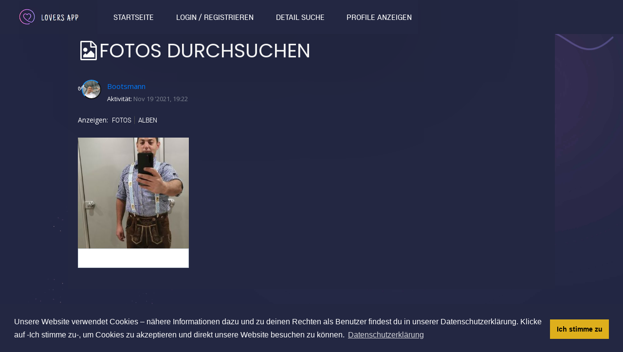

--- FILE ---
content_type: text/html; charset=UTF-8
request_url: https://lovers-app.com/photo/useralbums/Bootsmann
body_size: 14533
content:
<!DOCTYPE html PUBLIC "-//W3C//DTD XHTML 1.0 Transitional//EN" "http://www.w3.org/TR/xhtml1/DTD/xhtml1-transitional.dtd">
<html xmlns="http://www.w3.org/1999/xhtml" lang="de-DE" dir="ltr">
<head>
<link href="https://maxcdn.bootstrapcdn.com/font-awesome/4.7.0/css/font-awesome.min.css" rel="stylesheet" integrity="sha384-wvfXpqpZZVQGK6TAh5PVlGOfQNHSoD2xbE+QkPxCAFlNEevoEH3Sl0sibVcOQVnN" crossorigin="anonymous">

  <link rel="stylesheet" href="https://fonts.googleapis.com/css?family=Sarabun%3A600"/>
  <link rel="stylesheet" href="https://fonts.googleapis.com/css?family=Source+Sans+Pro%3A400%2C600"/>
  <link rel="stylesheet" href="https://fonts.googleapis.com/css?family=Just+Another+Hand%3A400"/>
  <link rel="stylesheet" href="https://fonts.googleapis.com/css?family=Poppins%3A400%2C600"/>
<meta name="viewport" content="width=device-width, initial-scale=1, maximum-scale=1, user-scalable=0">
<title>Fotoalbum von Bootsmann, ein Mann, 41 | Troisdorf, Germany | Lovers...</title>
<meta name="description" content="Alle Fotoalben hochgeladen von Bootsmann, ein Mann, 41 aus Troisdorf, Germany." />
<meta name="keywords" content="lovers-app, loversapp, app, daten, flirten, lieben, bilder, filme, bild, nackt, bikini, frei, sammlung, hohe auflösung, download, porno, erotik" />
<meta name="og:type" content="website" />
<meta name="og:site_name" content="Lovers-App | Chat - Flirt - Date - Love" />
<meta name="og:title" content="Fotoalbum von Bootsmann, ein Mann, 41 | Troisdorf, Germany | Lovers..." />
<meta name="og:description" content="Alle Fotoalben hochgeladen von Bootsmann, ein Mann, 41 aus Troisdorf, Germany." />
<meta name="og:image" content="https://lovers-app.com/ow_userfiles/plugins/base/avatars/avatar_big_16304_1626903151.jpg" />
<meta name="twitter:title" content="Fotoalbum von Bootsmann, ein Mann, 41 | Troisdorf, Germany | Lovers..." />
<meta name="twitter:description" content="Alle Fotoalben hochgeladen von Bootsmann, ein Mann, 41 aus Troisdorf, Germany." />
<meta name="twitter:image" content="https://lovers-app.com/ow_userfiles/plugins/base/avatars/avatar_big_16304_1626903151.jpg" />
<meta http-equiv="Content-type" content="text/html; charset=UTF-8" />
<meta http-equiv="Content-language" content="de-DE" />
<link rel="stylesheet" type="text/css" href="https://lovers-app.com/ow_static/plugins/base/css/ow.css?n3wuW16a" media="all" />
<link rel="stylesheet" type="text/css" href="https://lovers-app.com/ow_static/themes/simply_responsive/base.css?n3wuW16a" media="all" />
<link rel="stylesheet" type="text/css" href="https://lovers-app.com/ow_static/plugins/photo/css/browse_photo.css" media="all" />
<link rel="stylesheet" type="text/css" href="https://lovers-app.com/ow_userfiles/themes/simply_responsive68f7583b977c7.css" media="all" />
<link rel="stylesheet" type="text/css" href="https://lovers-app.com/ow_static/plugins/skadate/css/skadate.css" media="all" />
<link rel="stylesheet" type="text/css" href="https://lovers-app.com/ow_static/plugins/bookmarks/css/bookmarks.css" media="all" />
<link rel="stylesheet" type="text/css" href="https://lovers-app.com/ow_static/plugins/protectedphotos/css/style.css" media="all" />
<link rel="stylesheet" type="text/css" href="https://lovers-app.com/ow_static/plugins/mailbox/js/jquery-emoji-picker-master/css/jquery.emojipicker.css" media="all" />
<style media="all">
                .adultPhotoTags {
                    float: right;
                    display: block;
                    width: 40px;
                    height: 40px;
                    position: relative;
                    margin: 5px;
                }
                .adultPhotoTags1 {
                    background: url("[data-uri]")  no-repeat  50% 50%;
                    display: inline-block;
                    width: 40px;
                    height: 40px;
                    content: "";
                    background-size: contain;
                    background-repeat: no-repeat;
                    filter: alpha(opacity=70);
                    -moz-opacity: 0.7;
                    -khtml-opacity: 0.7;
                    opacity: 0.7;
                }
                .adultPhotoTags  {
                    display: block;
                    width: 80px;
                    height: 80px;
                    margin: 10px;
                    top: 0;
                    right: 0;
                    position: absolute;
                }
                .adultPhotoTags1  {
                    width: 80px;
                    height: 80px;
                }
                .adultPhotoDescription:before{
                    width: 24px;
                    height: 24px;
                    background: url("[data-uri]")  no-repeat  50% 50%;
                    display: inline-block;
                    content: "";
                    background-size: contain;
                    background-repeat: no-repeat;
                    filter: alpha(opacity=70);
                    -moz-opacity: 0.7;
                    -khtml-opacity: 0.7;
                    opacity: 0.7;
                    float: left;
                }

                .adultPhotosFloatBoxTag{
                    display: block;
                    position: relative;
                    padding: 10px;
                    pointer-events: none;
                }
                .adultPhotosFloatBoxTag p{
                    display: block;
                    background: #ffffff7a;
                    position: relative;
                    width: 300px;
                    margin: 0 auto;
                    padding: 5px;
                    color: black;
                }
                .adultPhotosFloatBoxTag p a{
                    pointer-events: all;
                    background: white;
                    margin:2px;
                    padding: 0px 5px 0px 5px;
                }
                .adultPhotoDescriptionFloatbox {
                    background: url("[data-uri]")  no-repeat  50% 50%;
                    display: inline-block;
                    width: 120px;
                    height: 120px;
                    content: "";
                    background-size: contain;
                    background-repeat: no-repeat;
                    filter: alpha(opacity=70);
                    -moz-opacity: 0.7;
                    -khtml-opacity: 0.7;
                    opacity: 0.7;
                }
                .adultPhotosFloatBoxTag.displayMobile{
                    display: block;
                    position: absolute;
                    padding: 0px;
                    padding-top: 10px;
                    top: 0;
                    width: 100%;
                    
                }

        </style><link rel="shortcut icon" type="image/x-icon" href="https://lovers-app.com/ow_userfiles/plugins/base/favicon.ico" />
<script type="text/javascript" src="https://lovers-app.com/ow_static/plugins/base/js/jquery.min.js"></script>
<script type="text/javascript" src="https://lovers-app.com/ow_static/plugins/base/js/jquery-migrate.min.js"></script>
<link rel="stylesheet" type="text/css" href="//cdnjs.cloudflare.com/ajax/libs/cookieconsent2/3.1.0/cookieconsent.min.css" />
<script src="//cdnjs.cloudflare.com/ajax/libs/cookieconsent2/3.1.0/cookieconsent.min.js"></script>
<script>
window.addEventListener("load", function(){
window.cookieconsent.initialise({
  "palette": {
    "popup": {
      "background": "#232742"
    },
    "button": {
      "background": "#deaf1c"
    }
  },
  "content": {
    "message": "Unsere Website verwendet Cookies – nähere Informationen dazu und zu deinen Rechten als Benutzer findest du in unserer Datenschutzerklärung. Klicke auf -Ich stimme zu-, um Cookies zu akzeptieren und direkt unsere Website besuchen zu können.",
    "dismiss": "Ich stimme zu",
    "link": "Datenschutzerklärung",
    "href": "https://lovers-app.com/privacy"
  }
})});
</script>
<script>

  gtag('event', 'conversion', {'send_to': 'AW-981426156/MfmrCOKp_LsZEOy__dMD'});

</script>
</head>
<!--[if IE 8]><body class="ow ie8 simply_responsive"><![endif]-->
<!--[if !IE 8]><!--><body class="ow simply_responsive"><!--<![endif]-->
<div class="ow_page_wrap">
	<div class="ow_menu_fullpage">
		<div class="ow_menu_fullpage_wrap"><ul class="ow_main_menu clearfix">
<li class="base_main_menu_index"><a href="https://lovers-app.com/index"><span>Startseite</span></a></li><li class="base_page_tag2s1s4"><a href="https://lovers-app.com/m/"><span>Login / Registrieren</span></a></li><li class="usearch_menu_item_search"><a href="https://lovers-app.com/users/search"><span>Detail Suche</span></a></li><li class="base_page_ulagy5od"><a href="https://lovers-app.com/quicksearch"><span>Profile anzeigen</span></a></li></ul></div>
	</div>
	<div class="ow_site_panel clearfix">
			<a class="ow_logo ow_left" href="https://lovers-app.com/"></a>
			<div class="ow_nav_btn"></div>
			<div class="topleft">
			<a href="/"><img src="/ow_userfiles/themes/theme_image_44.jpg" alt="Logo"></a>

			</div>

			<div class="ow_menu_wrap"><div class="ow_responsive_menu ow_left" id="rm-696d742427df9">
    <ul class="ow_main_menu clearfix" data-el="list"><li class="base_main_menu_index" data-el="item"><a href="https://lovers-app.com/index"><span>Startseite</span></a></li><li class="base_page_tag2s1s4" data-el="item"><a href="https://lovers-app.com/m/"><span>Login / Registrieren</span></a></li><li class="usearch_menu_item_search" data-el="item"><a href="https://lovers-app.com/users/search"><span>Detail Suche</span></a></li><li class="base_page_ulagy5od" data-el="item"><a href="https://lovers-app.com/quicksearch"><span>Profile anzeigen</span></a></li></ul>
    <div class="ow_menu_more_wrap ow_cursor_pointer">
        <div class="ow_menu_more">
            <div class="ow_menu_more_cont">
                <ul class="ow_menu_more_list" data-el="more-list">

                </ul>
            </div>
        </div>
    </div>
</div>
</div>
	</div>
	
	
	
	
	<div class="ow_page_padding">
		<div class="ow_page_container">
			<div class="ow_canvas">
				<div class="ow_page ow_bg_color clearfix">

					<h1 class="ow_stdmargin ow_ic_picture">Fotos durchsuchen</h1>
					
					
<div class="clearfix"></div>


<div class="ow_btn_delimiter ow_right">
        <div class="ow_hidden">
        <div id="add-new-photo-album-content">
            <div style="margin-bottom: 16px;">
                <div class="ow_smallmargin">
                    <input id="add-new-photo-album-name" type="text" value="Albumname" class="invitation">
                    <span class="ow_error" style="color: #FF0000; display: none">Erforderlich</span>
                </div>
                <textarea id="add-new-photo-album-desc" class="invitation">Beschreibung</textarea>
            </div>
            <div style="margin-bottom: 8px;" class="clearfix">
                <div class="ow_right">
                    <span class="ow_button">
                        <span class=" ow_ic_submit ow_positive">
                            <input type="button" class="ow_ic_submit ow_positive" value="Fotos hinzufügen">
                        </span>
                    </span>
                </div>
            </div>
        </div>
    </div>
</div>


    <div class="clearfix" style="margin-bottom: 12px;">
        <div class="ow_user_list_picture">
            <div class="ow_avatar">
<a href="https://lovers-app.com/user/Bootsmann"><img  alt="Bootsmann" title="Bootsmann"  src="https://lovers-app.com/ow_userfiles/plugins/base/avatars/avatar_16304_1626903151.jpg" /></a>
<span class="ow_avatar_label" style="background-color: rgb(133, 219, 24)">✅</span></div>
        </div>
        <div class="ow_user_list_data">
            <a href="https://lovers-app.com/user/Bootsmann">Bootsmann</a>
            <div class="ow_small">
                                    Aktivität:
                    <span class="ow_remark">Nov 19 '2021, 19:22</span>
                            </div>
        </div>
    </div>


<div class="ow_box_menu ow_fw_menu">
    <span class="ow_explore_photos_show">Anzeigen:</span>
    <div class="ow_fw_btns">
                    <a href="https://lovers-app.com/photo/userphotos/Bootsmann" list-type="userPhotos" >
                <span>Fotos</span>
            </a>
                    <a href="https://lovers-app.com/photo/useralbums/Bootsmann" list-type="userAlbums"  class="active">
                <span>Alben</span>
            </a>
            </div>
    </div>




<div class="ow_photo_list_wrap ow_photo_no_sidebar">
    <div id="browse-photo" class="ow_photo_list ow_photo_pint_mode clearfix"></div>
    <div id="browse-photo-preloader" class="ow_fw_menu ow_preloader"></div>
</div>

    <div id="browse-photo-item-prototype" class="ow_photo_item_wrap ow_photo_album" style="display: none">
        <div class="ow_photo_item">
            <div class="ow_photo_pint_album">
                <img src="[data-uri]%3D" width="0" height="0" alt="" />
            </div>
                            <div class="ow_photo_item_info clearfix">
                    <div class="ow_photo_item_info_description ow_left">
                        <span class="ow_photo_icon"></span>
                        <span class="ow_photo_description"></span>
                    </div>
                </div>
                    </div>
    </div>

<div class="ow_hidden">
    <div id="context-action-prototype" class="ow_context_action">              
        <div class="ow_tooltip ow_small ow_tooltip_top_right" style="opacity: 1; top: 19px;">
            <div class="ow_tooltip_tail"><span></span></div>
            <div class="ow_tooltip_body"></div>
        </div>
    </div>
    <iframe name="photo-downloader"  style="display:none;"></iframe>
    <li id="search-no-items" class="browse-photo-search clearfix">
        <span style="line-height: 20px;">Keine Elemente gefunden</span>
    </li>
</div>


					
				</div>

					</div>

				</div>
			</div>
		</div>

  <div class="ow_footer">
	<div class="ow_canvas">
		<div class="ow_page clearfix">
			<div class="ow_footer_menu">
	<a href="https://lovers-app.com/imprint">Impressum</a> | 	<a href="https://lovers-app.com/terms-of-use">AGB</a> | 	<a href="https://lovers-app.com/privacy">Datenschutz</a> | 	<a href="https://lovers-app.com/Children-privacy">Kinderschutzrichtlinie</a></div>
			<div class="ow_copyright">
				© Copyright Lovers-App | Chat - Flirt - Date - Love
			</div>
			<div style="float:right;padding-bottom: 30px;">
				
			</div>
		</div>
	</div>
</div>  
<div style="display: none" id="floatbox_prototype">

        <div class="default">
        <div class="floatbox_canvas floatbox_default">
            <div class="floatbox_preloader_container">
                <div class="floatbox_preloader ow_floatbox_preloader"></div>
            </div>

            <div class="floatbox_container">
				<div class="ow_bg_color">
					<div class="floatbox_header">
						<div class="clearfix floatbox_cap">
							<h3 class="floatbox_title"></h3>
							<div class="ow_box_cap_icons clearfix">
								<a title="close" class="ow_ic_delete close" href="javascript://"></a>
							</div>
					   </div>
					</div>
					<div class="floatbox_body"></div>
					<div class="floatbox_bottom"></div>
				</div>
            </div>
        </div>
    </div>

        <div class="empty">
        <div class="floatbox_canvas floatbox_empty">
            <div class="floatbox_preloader_container">
                <div class="floatbox_preloader ow_floatbox_preloader"></div>
            </div>

            <div class="floatbox_container">
				<div class="ow_bg_color">
					<div class="floatbox_header">
						<div class="ow_box_cap_icons clearfix">
							<a title="close" class="ow_ic_delete close" href="javascript://"></a>
						</div>
					</div>
					<div class="floatbox_body"></div>
					<div class="floatbox_bottom"></div>
				</div>
            </div>
        </div>
    </div>

</div>

<!-- Fake activity plugin elements -->
<div style="display: none;" id="fa_convbox_prototype">
    <div class="fa_convbox_canvas" style="opacity: 0">
        <div class="fa_convbox_wrapper">
            <div class="fa_convbox_container ow_bg_color">
                <div class="fa_convbox_body">
                    <div class="fa_convbox_header">
                        <div class="fa_convbox_user">
                            <img style="cursor: pointer;" src="" alt="user_avatar">
                            <a class="fa_convbox_user_link" href="javascript://"></a>
                        </div>
    
                        <div class="clearfix fa_convbox_cap">
                            <div class="ow_box_cap_icons clearfix">
                                <a title="close" class="ow_ic_delete close" href="javascript://"></a>
                            </div>
                        </div>
                    </div>
                    <div id="fa_convbox_messages_container">
                        <!-- Message item -->
                        <div class="fa_convbox_message_wrapper" style="display: none;">
                            <!-- Add fa_left or fa_right class to align message container -->
                            <div class="fa_convbox_message_container">
                                <div class="fa_convbox_message_content">
                                    <span></span>
                                </div>
                                <div class="fa_convbox_message_time">
                                    <span></span>
                                </div>
                            </div>
                        </div>
                    </div>
                    <div id="fa_convbox_input">

                        <span id="fa_convbox_send_btn" class="icon_send"></span>
                        <textarea id="fa_convbox_message_text" placeholder="Deine Nachricht..." ></textarea>
<!--                         <input type="text" id="fa_convbox_message_text" placeholder="Deine Nachricht...">-->
                    </div>
                </div>
            </div>
        </div>
    </div>
</div>

<div id="fa_bottom_bar">
    <div class="fa_bottom_bar_item" style="display: none;" data-id="1">
        <div class="fa_bottom_bar_user">
            <img src="" alt="user_avatar"/>
            <span></span>
        </div>
    </div>
</div>

<!-- Fake activity plugin elements -->


<script type="text/javascript">
	$(window).scroll(function() {
	var $menuwrappos = $('.ow_menu_wrap').offset().top;
    if ($(this).scrollTop() > $menuwrappos) { 
        $('.ow_page_wrap').addClass('ow_hidden_menu');
    }
    else {
    	$('.ow_page_wrap').removeClass('ow_hidden_menu');
    }
	});
	$('.ow_nav_btn').click(function() {
    	if ($('body').hasClass('ow_menu_active')) {
    		$('body').removeClass('ow_menu_active');
    	}
    	else {
    		$('body').addClass('ow_menu_active');
    	}
    })
    $('.ow_menu_fullpage_wrap a').click(function() {
    	$('body').removeClass('ow_menu_active');
    })
</script>

  <link rel="stylesheet" href="https://fonts.googleapis.com/css?family=Sarabun%3A600"/>
  <link rel="stylesheet" href="https://fonts.googleapis.com/css?family=Source+Sans+Pro%3A400%2C600"/>
  <link rel="stylesheet" href="https://fonts.googleapis.com/css?family=Just+Another+Hand%3A400"/>
  <link rel="stylesheet" href="https://fonts.googleapis.com/css?family=Poppins%3A400%2C600"/>
<link rel="stylesheet" href="/ow_static/themes/simply_responsive/styles/register_final.css"/>

  <!-- Bootstrap -->
  <link rel="stylesheet" href="/ow_static/themes/simply_responsive/plugins/bootstrap/bootstrap.min.css">
  <!-- FontAwesome -->
  <link rel="stylesheet" href="/ow_static/themes/simply_responsive/plugins/fontawesome/css/all.min.css">
  <!-- Animation -->
  <link rel="stylesheet" href="/ow_static/themes/simply_responsive/plugins/animate-css/animate.css">
  <!-- slick Carousel -->
  <link rel="stylesheet" href="/ow_static/themes/simply_responsive/plugins/slick/slick.css">
  <link rel="stylesheet" href="/ow_static/themes/simply_responsive/plugins/slick/slick-theme.css">
  <!-- Colorbox -->
  <link rel="stylesheet" href="/ow_static/themes/simply_responsive/plugins/colorbox/colorbox.css">
  <!-- Template styles-->
  <link rel="stylesheet" href="/ow_static/themes/simply_responsive/css/style_new.css">
  
    <!-- initialize jQuery Library -->
  <script src="/ow_static/themes/simply_responsive/plugins/jQuery/jquery.min.js"></script>
  <!-- Bootstrap jQuery -->
  <script src="/ow_static/themes/simply_responsive/plugins/bootstrap/bootstrap.min.js" defer></script>
  <!-- Slick Carousel -->
  <script src="/ow_static/themes/simply_responsive/plugins/slick/slick.min.js"></script>
  <script src="/ow_static/themes/simply_responsive/plugins/slick/slick-animation.min.js"></script>
  <!-- Color box -->
  <script src="/ow_static/themes/simply_responsive/plugins/colorbox/jquery.colorbox.js"></script>
  <!-- shuffle -->
  <script src="/ow_static/themes/simply_responsive/plugins/shuffle/shuffle.min.js" defer></script>


  <!-- Template custom -->
  <script src="/ow_static/themes/simply_responsive/js/script.js"></script><script type="text/javascript">
            var gaJsHost = (("https:" == document.location.protocol) ? "https://ssl." : "http://www.");
            document.write(unescape("%3Cscript src='" + gaJsHost + "google-analytics.com/ga.js' type='text/javascript'%3E%3C/script%3E"));
            </script>
            <script type="text/javascript">
            try {
                var pageTracker = _gat._getTracker("UA-132449770-1");
                pageTracker._trackPageview();
            } catch(err) {}
            </script><div class="ow_hidden">
    <div id="pass_photo_preview" class="ow_pass_protected_wrap pass_photo_preview" style="height: 120px">
        <div class="ow_pass_protected_cont">
            <div class="ow_pass_protected_lang">Passwortgeschützte Foto</div>
        </div>
    </div>

    <div id="pass_photo_view" class="ow_pass_protected_wrap pass_photo_view">
        <div class="ow_pass_protected_cont">
            <div class="ow_pass_protected_lang">Passwortgeschützte Foto</div>
        </div>
    </div>

    <div id="pass_photo_preview_classic" class="ow_pass_protected_wrap pass_photo_preview">
        <div class="ow_pass_protected_cont">
            <div class="ow_pass_protected_lang">Passwortgeschützte Foto</div>
        </div>
        <img src="[data-uri]" alt="">
    </div>
</div>
<div style='display:none' id='adultPhotosFloatBoxTag' class='adultPhotosFloatBoxTag'> 
                    <div class='ow_small adultPhotoDescriptionFloatbox'></div><p>Dies ist ein Premium Foto von mir.</p><p><a class='adultPhotosUnlock' href='https://lovers-app.com/adultphotos/unlock'> Kaufe dieses Premium Foto für  Credits </a></p></div><script type="text/javascript">
;window.browsePhotoParams = Object.freeze({"getPhotoURL":"https:\/\/lovers-app.com\/photo\/photo\/ajax-responder\/","listType":"albums","rateUserId":0,"urlHome":"https:\/\/lovers-app.com\/","tagUrl":"https:\/\/lovers-app.com\/photo\/viewlist\/tagged\/-tag-","userId":16304,"action":"getAlbumList","level":4,"classicMode":false,"isOwner":false});
</script>
<script type="text/javascript">
;window.photoContextActionParams = Object.freeze({"downloadAccept":false,"downloadUrl":"https:\/\/lovers-app.com\/photo\/download-photo\/:id","actionUrl":"https:\/\/lovers-app.com\/photo\/photo\/ajax-responder\/","listType":"albums","isClassic":false,"isModerator":false,"isOwner":false});
</script>
<script type="text/javascript">
;window.bookmarksActionUrl = "https:\/\/lovers-app.com\/bookmarks\/rsp\/mark-state";
</script>
<script type="text/javascript" src="https://lovers-app.com/ow_static/plugins/base/js/ow.js?n3wuW16a"></script>
<script type="text/javascript" src="https://lovers-app.com/ow_static/plugins/photo/js/utils.js"></script>
<script type="text/javascript" src="https://lovers-app.com/ow_static/plugins/photo/js/browse_photo.js"></script>
<script type="text/javascript" src="https://lovers-app.com/ow_static/plugins/base/js/jquery.mousewheel.js"></script>
<script type="text/javascript" src="https://lovers-app.com/ow_static/plugins/base/js/jquery.jscrollpane.js"></script>
<script type="text/javascript" src="https://lovers-app.com/ow_static/plugins/skadate/js/skadate.js"></script>
<script type="text/javascript" src="https://lovers-app.com/ow_static/plugins/bookmarks/js/bookmarks.js"></script>
<script type="text/javascript" src="https://lovers-app.com/ow_static/plugins/protectedphotos/js/script.js"></script>
<script type="text/javascript" src="https://lovers-app.com/ow_static/plugins/mailbox/js/jquery-emoji-picker-master/js/jquery.emojipicker.js"></script>
<script type="text/javascript" src="https://lovers-app.com/ow_static/plugins/mailbox/js/jquery-emoji-picker-master/js/jquery.emojis.js"></script>
<script type="text/javascript" src="https://lovers-app.com/ow_static/plugins/mailbox/js/emojiPicker.js"></script>
<script type="text/javascript">
(function() {;window["addNewPhoto696d742422273"] = function()
                    {
                        OW.authorizationLimitedFloatbox("Um diese Seite zu sehen, musst du dich anmelden.\r\n<br><br>\r\n<a href=\"https:\/\/lovers-app.com\/m\/\"><b>Registriere<\/b><\/a> dich gleich hier! oder melde dich <a href=\"https:\/\/lovers-app.com\/m\/\"><b>hier<\/b><\/a> an.");
                    }})();
</script>
<script type="text/javascript">
(function() {OW.ajaxComponentLoaderRsp = "https:\/\/lovers-app.com\/base\/ajax-loader\/component\/";
OW.ajaxAttachmentLinkRsp = "https:\/\/lovers-app.com\/base\/attachment\/add-link\/";
OW.getPing().setRspUrl("https:\/\/lovers-app.com\/base\/ping\/index\/");
OW.Users = new OW_UsersApi({"rsp":"https:\/\/lovers-app.com\/base\/ajax-users-api\/rsp\/"});
})();
</script>
<script type="text/javascript">
(function() {;$(document).on("click", ".ow_ulist_big_avatar_bookmark", function( event )
                {
                    var handler = $(this);

                    BOOKMARKS.markState(handler.attr("data-user-id"), function( data, textStatus, jqXHR )
                    {
                        if ( data.mark === true )
                        {
                            OW.info('<div class="clearfix bookmarks_wrap"><span>' + "Gespeichert, in href=\"https:\/\/lovers-app.com\/bookmarks\/list\/latest\"> Lesezeichen <\/a> <a" + '</span><span class="ow_left boomarks_ic_wrap bookmarks_ic_bookmark_white"></span></div>');

                            var element;

                            if ( (element = $("#user-avatar-" + handler.attr("data-user-id") + " .ow_usearch_display_name")).length )
                            {
                                $("<div>", {class: "ow_ic_bookmark ow_bookmark_icon_ulist", id: "bookmark-user-" + handler.attr("data-user-id")}).insertAfter(element);
                            }
                            else
                            {
                                $("<div>", {class: "ow_ic_bookmark ow_bookmark_icon_ulist", id: "bookmark-user-" + handler.attr("data-user-id")}).appendTo(element);
                            }

                            handler.html("Lesezeichen entfernen");
                        }
                        else
                        {
                            OW.info('<div class="clearfix bookmarks_wrap"><span>' + "<a Href=\"https:\/\/lovers-app.com\/bookmarks\/list\/latest\"> Lesezeichen <\/a> entfernt" + '</span><span class="ow_left boomarks_ic_wrap bookmarks_ic_bookmark_white"></span></div>');
                            $("#bookmark-user-" + handler.attr("data-user-id")).remove();
                            handler.html("Lesezeichen");
                        }
                    });
                });})();
</script>
<script type="text/javascript">
(function() {OW.bind('mailbox.after_dialog_render', addEmojiPicker)})();
</script>
<script type="text/javascript">
$(function () {
(function(_scope) {OW.registerLanguageKey('photo', 'edit_album', "Album bearbeiten");})({});
(function(_scope) {OW.registerLanguageKey('photo', 'delete_album', "Album l\u00f6schen");})({});
(function(_scope) {OW.registerLanguageKey('photo', 'album_delete_not_allowed', "Du besitzt nicht die erforderliche Berechtigung, um Fotoalben zu l\u00f6schen");})({});
(function(_scope) {OW.registerLanguageKey('photo', 'newsfeed_album', "Livestream-Fotos");})({});
(function(_scope) {OW.registerLanguageKey('photo', 'are_you_sure', "Bist du sicher?");})({});
(function(_scope) {OW.registerLanguageKey('photo', 'album_description', "{$desc} ({$count})");})({});
(function(_scope) {OW.registerLanguageKey('photo', 'no_items', "Keine Elemente");})({});
(function(_scope) {OW.registerLanguageKey('base', 'ajax_floatbox_users_title', "Benutzer");})({});
(function(_scope) {OW.registerLanguageKey('base', 'flag_as', "Melden als...");})({});
(function(_scope) {OW.registerLanguageKey('base', 'delete_user_confirmation_label', "L\u00f6schen best\u00e4tigen");})({});
(function(_scope) {OW.registerLanguageKey('base', 'authorization_limited_permissions', "Eingeschr\u00e4nkte Rechte");})({});
(function(_scope) {OW.registerLanguageKey('base', 'avatar_change', "Profilbild \u00e4ndern");})({});
(function(_scope) {OW.registerLanguageKey('base', 'avatar_crop', "Profilbild zuschneiden");})({});
(function(_scope) {OW.registerLanguageKey('admin', 'edit_language', "Sprache bearbeiten");})({});
(function(_scope) {OW.registerLanguageKey('protectedphotos', 'enter_password', "Passwort eingeben");})({});
(function(_scope) {OW.registerLanguageKey('mailbox', 'emojipicker_category_recent', "Letzte");})({});
(function(_scope) {OW.registerLanguageKey('mailbox', 'emojipicker_category_people', "Menschen");})({});
(function(_scope) {OW.registerLanguageKey('mailbox', 'emojipicker_category_nature', "Natur");})({});
(function(_scope) {OW.registerLanguageKey('mailbox', 'emojipicker_category_food', "Essen und Trinken");})({});
(function(_scope) {OW.registerLanguageKey('mailbox', 'emojipicker_category_activity', "Sport");})({});
(function(_scope) {OW.registerLanguageKey('mailbox', 'emojipicker_category_travel', "Reise");})({});
(function(_scope) {OW.registerLanguageKey('mailbox', 'emojipicker_category_object', "Objekte");})({});
(function(_scope) {OW.registerLanguageKey('mailbox', 'emojipicker_category_symbol', "Symbole");})({});
(function(_scope) {OW.registerLanguageKey('mailbox', 'emojipicker_category_flag', "Fahnen");})({});
(function(_scope) {OW.registerLanguageKey('mailbox', 'emojipicker_search', "Suchen");})({});
(function(_scope) {OW.registerLanguageKey('mailbox', 'emojipicker_search_results', "Gefunden");})({});
(function(_scope) {OW.registerLanguageKey('mailbox', 'emojipicker_count_emojis', "Emojis");})({});
(function(_scope) {OW.registerLanguageKey('adultphotos', 'markAdult', "Als Premium Fotos");})({});
(function(_scope) {OW.registerLanguageKey('adultphotos', 'unmarkAdult', "Unmark as Adult");})({});
(function(_scope) {OW.bindAutoClicks();OW.bindTips($('body'));})({});
(function(_scope) {;window.browsePhoto.init();})({});
(function(_scope) {;window.photoContextAction.init();})({});
(function(_scope) {
							$( ".adultPhotosFloatBoxTag" ).show();
							f = $( ".adultPhotosFloatBoxTag" ).detach();
							f.appendTo( "div.ow_photoview_stage_wrap" );
							$( ".adultPhotosFloatBoxTag" ).hide();						
					})({});
(function(_scope) {
				(function( $, ow, params, undf )
				{
					var adultPhotos;
					var adultPhotosStored = {};
					var currentadultPhoto;


                    ow.bind("photo.photo_show", function( a )
					{
                        console.log("collectmenuitems",a);
					});
                
                function adultPhotoCreateTagElement( isAdult, html, style )
                {
                    return $("<div/>").addClass([style || ""].join(" ")).append(
                     $("<div class=\""+ style + isAdult+"\"/>").html(html)
                    );
                }
                function adultPhotoCreateContextElement( action, html, style, photoId )
                {
                    
                    return $("<li/>").addClass([style || "", action].join(" ")).append(                     
                        $("<a class=\"btn-photo-markadult\"/>", {href : "https://lovers-app.com/adultphotos/action", rel: action, eId:photoId, entity:"photo", id:"btn-photo-markadult-"+photoId }).data("action", action).html(html)
                    );
                }

                OW.bind("photo.collectShowPhoto", function( event )
			    {

                });
                OW.bind("photo.onRenderPhotoItem", function( a, b )
			    {
                    var adultContextIdA = a;
//                     console.log(JSON.stringify(adultContextIdA));
//                   data.l = JSON.parse(data.l);

                    setTimeout(function(){ 
//                          console.log ( $( "#photo-item-"+adultContextIdA.id+"" ) );
//                        $(adultPhotoCreateTagElement(adultContextIdA.isAdult, "", "adultPhotoTags")).insertAfter( "#photo-item-"+adultContextIdA.id+" .ow_photo_pint_album img" );
                        $(adultPhotoCreateTagElement(adultContextIdA.isAdult, "", "adultPhotoTags")).insertAfter( "#photo-item-"+adultContextIdA.id+" img:first" );
//.ow_photo_pint_album img

                     }, 500);
    
                    return;
                    var adultContextIdA = a;
                    setTimeout(function(){
                       // console.log("onRenderPhotoItem",adultContextIdA);
                        if(adultContextIdA.isAdult){
                            adultContextAction = "unmarkAdult";
                            adultContextText = OW.getLanguageText("adultphotos", "unmarkAdult");
                        }else{
                            adultContextAction = "markAdult";
                            adultContextText = OW.getLanguageText("adultphotos", "markAdult");
                        }
                        $("#photo-item-"+adultContextIdA.id+" ul.ow_context_action_list").append( adultPhotoCreateContextElement(adultContextAction, adultContextText+ " - " + adultContextIdA.id, "", adultContextIdA.id ) );
                     }, 500);


			    },100000);

                $(document).on("click", ".adultPhotosUnlock", function(event) { 
                    event.preventDefault();

                    var action = $(this).attr("rel");
                    var entityId = $(this).attr("eId");
                    var type = $(this).attr("entity");
                    var $this = $(this);
                    thisphoto = currentadultPhoto;

                    $.ajax(
                    {
                        url: $this.attr("href"),
                        type: "POST",
                        data: {id:entityId, entityType:type},
                        dataType : "json",
                        success : function(data)
                        {
                            console.log("ok", data);
                            if (data['result'] == 'success') {
						        if (data.js){
							        OW.addScript(data.js);
						        }
                                if (data.l){
                                       console.log(data.l);
                                       data.l = JSON.parse(data.l);
                                       replaceForAdultImageUnlocked( data.l.src, data.l.entityId );
                                       OW.info(data.l.msg);
                                }
                            }
                            else if ( data.error != undefined )
                            {
                                OW.warning(data.error);
                            }         
                        }
                    });

                });

                $(document).on("click", ".btn-photo-markadult", function(event) { 

                    event.preventDefault();
                    
                    var action = $(this).attr("rel");
                    var entityId = $(this).attr("eId");
                    var type = $(this).attr("entity");
                    var $this = $(this);
                    thisphoto = currentadultPhoto;

                    $.ajax(
                    {
                        url: $this.attr("href"),
                        type: "POST",   
                        data: {action: action, id:entityId, entityType:type},
                        dataType : "json",
                        success : function(data)
                        {
                            console.log("ok", data);
                            if (data['result'] == 'success') {
						        if (data.js){
							        OW.addScript(data.js);
						        }
                                if (data.l){
                                       console.log(data.l);
                                       data.l = JSON.parse(data.l);
                                       replaceForAdultImage( data.l.src, data.l.entityId, data.l.action );
                                       OW.info(data.l.msg);
                                }
                            }
                            else if ( data.error != undefined )
                            {
                                OW.warning(data.error);
                            }
                        }
                    });
                });

					ow.bind("photo.photo_show", function( a )
					{
						currentadultPhoto = a;
						adultPhotos = this;
					});					
					ow.bind("photo.markupReady", function( MarkCmp )
					{
						toggleMarkLabel(MarkCmp);
					});

                    OW.bind("adultphotos.onAfterAdultphoto", function( data )
                    {
                               /*
                               $this = $("#btn-photo-markadult-"+data.entityId);
                               $this.html(data.label);
                               $this.attr("href", data.url);
                               $image = $(".ow_photo_img.ow_photo_view");
                               $image.attr("src", data.src);
                               $this.attr("rel", data.action);
                               OW.info(data.msg);
                               console.log(OW, window);
                               */
                    });



				function toggleMarkLabel( cmp )
				{
                                        
                    if(cmp.photo.isAdultAction === "markAdult"){
                        $buttonAdult = $("#btn-photo-markadult-"+cmp.photo.id);
                        $buttonAdult.html("Als Premium Fotos");                        
                        $buttonAdult.attr("rel", cmp.photo.isAdultAction);
                    }
                    if(cmp.photo.isAdultAction === "unmarkAdult"){
                        $buttonAdult = $("#btn-photo-markadult-"+cmp.photo.id);
                        $buttonAdult.html("Unmark as Adult");                        
                        $buttonAdult.attr("rel", cmp.photo.isAdultAction);
                    }
                    console.log("cmp authorized",cmp.photo.isAdultAuthorized, cmp.isAdultAuthorized);
                    if(cmp.photo.isAdultAuthorized || cmp.isAdultAuthorized)
                    {                
                            $(".adultPhotoDescription").hide();
                            if(cmp.photo.isAdult || cmp.isAdult){
                                $(".adultPhotoDescription").show();
                                $(".adultPhotoDescription p").hide();
                            }
                            $(".adultPhotosFloatBoxTag").hide()
                    }else{
                            $(".adultPhotosUnlock").attr("eid",cmp.photo.id);
                            $(".adultPhotosUnlock").attr("entity", "photo");

                            $(".adultPhotoDescription p").show();
                            $(".adultPhotoDescription").show();
                            $(".adultPhotosFloatBoxTag").show()
                    }


				}	
				
				function getadultPhotoId()
				{
					if (adultPhotoMobileId){
					   phMarkId = adultPhotoMobileId;
				   }else{
					   phMarkId = currentadultPhoto.photoId;
				   }
				   return phMarkId;
				}
				var adultPhotoMobileId = 0;
			    
				function replaceForAdultImage( image, photoId, newaction )
				{
					if (adultPhotoMobileId){
						replaceForAdultImageMobile(image);
					}else{
						var photoCmp = adultPhotos.getPhotoCmp(photoId);
						photoCmp.photo.url = image;
						photoCmp.photo.isAdultAction = newaction;
                        if(newaction == "unmarkAdult"){
    						photoCmp.isAdult = true;
                        }else{
    						photoCmp.isAdult = false;
                        }
						if (photoId == currentadultPhoto.photoId)
						{
							$(".ow_photo_img.ow_photo_view").attr("src", image);
							$(".ow_photo_pint_album img", "#photo-item-" + photoId).attr("src", image);
                            
						}

                        toggleMarkLabel( photoCmp );
                        

					}
				}
				function replaceForAdultImageUnlocked( image, photoId )
				{
					if (adultPhotoMobileId){
						replaceForAdultImageMobileUnlocked(image);
					}else{
						var photoCmp = adultPhotos.getPhotoCmp(photoId);
						photoCmp.photo.url = image;
						photoCmp.photo.isAdultAuthorized = 1;
						if (photoId == currentadultPhoto.photoId)
						{
							$(".ow_photo_img.ow_photo_view").attr("src", image);
							$(".ow_photo_pint_album img", "#photo-item-" + photoId).attr("src", image);                            
						}
                        toggleMarkLabel( photoCmp );
                        
					}
				}

				function replaceForAdultImageMobile( url )
				{
					$(".owm_photo_stage img").attr("src", url);
					$(".owm_photo_stage").css("background-image", "url("+url+")");
				}
				
				function replaceForAdultImageMobileUnlocked( url )
				{
                    replaceForAdultImageMobile( url );
                    $(".adultPhotoDescription p").hide();
                    $(".adultPhotoDescription div").hide();
                    $(".adultPhotosFloatBoxTag").hide();

                 //hide locked message
				}

				}.call(window, jQuery, OW, window.browsePhotoParams));
				})({});
(function(_scope) {var menu = new OW.ResponsiveMenu("rm-696d742427df9");
})({});
(function(_scope) {
            $('#dialogTextarea').emojiPicker({
                width: '300px',
                height: '200px',
                upper: 'outer',
                container: '#emojiContainer',
                button: false
            });
            
            $(document).delegate('#dialogEmojiBtn', 'click', function(e) {
                $('#dialogTextarea').emojiPicker('toggle');
            });
        })({});

});
</script>

</body>
</html>


--- FILE ---
content_type: text/css
request_url: https://lovers-app.com/ow_static/plugins/photo/css/browse_photo.css
body_size: 2307
content:
.ow_photo_list_menu a:nth-of-type(1) {
    border-top-left-radius: 2px;
    -moz-border-top-left-radius: 2px;
    -webkit-border-top-left-radius: 2px;
    border-bottom-left-radius: 2px;
    -moz-border-bottom-left-radius: 2px;
    -webkit-border-bottm-left-radius: 2px;
}
.ow_explore_photos_show {
    display: inline-block;
    font-size: 11px;
    padding: 0 8px 0 0;
}
.ow_photo_list {
    margin: -4px -4px 16px -4px;
}
.ow_photo_list_wrap div.ow_photo_item_wrap {
    position: relative;
    width: 25%;
    float: left;
    height: auto;
    box-sizing: border-box;
    -moz-box-sizing: border-box;
    -webkit-box-sizing: border-box;
    padding: 4px;
}
.ow_photo_list_wrap.ow_photo_no_sidebar div.ow_photo_item_wrap {
    width: 20%;
}
.ow_photo_list_wrap div.ow_photo_item {
    width: 100%;
    box-sizing: border-box;
    -moz-box-sizing: border-box;
    -webkit-box-sizing: border-box;
    background-size: cover;
    background-position: center center;
    border-radius: 3px;
    -moz-border-radius: 3px;
    -webkit-border-radius: 3px;
    position: relative;
    cursor: pointer;
}
.ow_photo_item_wrap img {
    width: 100%;
    height: auto;
    border-radius: 4px 4px 0 0;
    -moz-border-radius: 4px 4px 0 0;
    -webkit-border-radius: 4px 4px 0 0;
}
.ow_photo_list_wrap .ow_photo_item_wrap .ow_photo_item_info {
    position: absolute;
    bottom: 0px;
    left: 0px;
    width: 100%;
    border-radius: 0;
    -moz-border-radius: 0;
    -webkit-border-radius: 0;
    height: auto;
    padding: 8px 8px 8px 8px;
    box-sizing: border-box;
    -moz-box-sizing: border-box;
    -webkit-box-sizing: border-box;
    opacity: 0;
}
.ow_photo_list_wrap .ow_photo_pint_mode .ow_photo_item_wrap .ow_photo_item_info {
    opacity: 1;
}
.ow_photo_item:hover .ow_photo_item_info {
    opacity: 1;
    transition: opacity 0.5s ease;
    -moz-transition: opacity 0.5s ease;
    -webkit-transition: opacity 0.5s ease;
}
.ow_photo_context_action:hover .ow_tooltip {
    display: block;
}
.ow_photo_item_info_user {
    margin-bottom: 2px;
}
.ow_photo_item_info_album {
    margin-bottom: 1px;
}
.ow_photo_item_info .ow_rates_wrap span {
    vertical-align: baseline;
}
.ow_photo_list_wrap div.ow_photo_item_wrap.ow_photo_album {
    width: 33.3%;
}
.ow_photo_list_wrap.ow_photo_no_sidebar div.ow_photo_item_wrap.ow_photo_album {
    width: 25%;
}
.ow_photo_list.ow_photo_pint_mode .ow_photo_item_wrap.ow_photo_album {
    position: static;
}
.ow_photo_list_wrap .ow_photo_item_wrap.ow_photo_album .ow_photo_item_info {
    opacity: 1;
}
.ow_photo_item_wrap.ow_photo_album .ow_photo_item_info_description {
    margin-bottom: 0;
    width: 100%;
}
.ow_photo_pint_album {
    background-position: center center;
    background-size: cover;
    border-radius: 0;
    cursor: pointer;
    width: 100%;
}
.ow_photo_pint_mode .ow_photo_item_wrap.ow_photo_album .ow_photo_item_info {
    padding: 12px 14px 10px 14px;
}
.ow_photo_album_info_wrap {
    padding-bottom: 32px;
    margin-bottom: 18px;
}
.ow_photo_album_cover {
    position: relative;
    width: 120px;
    height: 120px;
    float: left;
    border-style: solid;
    border-width: 1px;
    margin-left: -138px;
    background-position: center center;
    background-size: cover;
}
.ow_photo_album_cover .ow_lbutton {
    position: absolute;
    bottom: 4px;
    right: 4px;
    margin: auto;
}
.ow_photo_album_info_wrap.ow_photo_album_edit {
    margin-bottom: 12px;
}
.ow_photo_album_info_wrap .ow_photo_album_info {
    width: 60%;
    min-height: 28px;
    margin-left: 138px;
}
body div.ow_photo_album_info_wrap .ow_fw_menu {
    display: none;
}
body div.ow_photo_album_info_wrap.ow_photo_album_edit .ow_fw_menu {
    display: block;
}
.ow_photo_album_info_wrap .ow_photo_album_name_input,
.ow_photo_album_info_wrap .ow_photo_album_description_textarea,
.ow_photo_album_info_wrap.ow_photo_album_edit .ow_photo_album_name,
.ow_photo_album_info_wrap.ow_photo_album_edit .ow_photo_album_description {
    display: none;
}
.ow_photo_album_info_wrap.ow_photo_album_edit .ow_photo_album_name_input,
.ow_photo_album_info_wrap.ow_photo_album_edit .ow_photo_album_description_textarea,
.ow_photo_album_info_wrap .ow_photo_album_name,
.ow_photo_album_info_wrap .ow_photo_album_description {
    display: block;
}
.ow_photo_album_info_wrap .ow_photo_album_btns,
.ow_photo_album_info_wrap.ow_photo_album_edit .ow_photo_album_btns_edit {
    display: block;
}
.ow_photo_album_info_wrap.ow_photo_album_edit .ow_photo_album_btns,
div.ow_photo_album_info_wrap div.ow_photo_album_btns_edit {
    display: none;
}
body .ow_photo_album_info_wrap .ow_photo_album_info .ow_photo_album_name_input,
body .ow_photo_album_info_wrap .ow_photo_album_info .ow_photo_album_name {
    font-size: 15px;
    font-family: 'UbuntuBold',"Trebuchet MS","Helvetica CY",sans-serif;
    font-weight: normal;
    text-transform: uppercase;
    margin-bottom: 12px;
    width: 100%;
}
body .ow_photo_album_info_wrap .ow_photo_album_info .ow_photo_album_description_textarea,
body .ow_photo_album_info_wrap .ow_photo_album_info .ow_photo_album_description {
    line-height: 16px;
    font-family: "Tahoma","Lucida Grande","Verdana";
}
.ow_photo_album_info_wrap .ow_photo_album_toolbar {
    margin-top: 0;
    width: 100%;
    text-align: right;
}
.ow_fw_menu ul.ow_bl,
.ow_fw_menu .ow_context_action_value_block {
    margin-left: 4px;
    padding-top: 1px;
}
.ow_fw_menu ul.ow_bl li {
    margin-left: 0px;
}
.ow_fw_menu ul.ow_bl li {
    margin-bottom: 0;
}
/*.ow_photo_list div:first-child {
    border-radius: 0;
    -moz-border-radius: 0;
    -webkit-border-radius: 0;
}*/
.ow_context_action_list a.ow_context_action_item_hierarchy_right {
    position: relative;
    padding-right: 21px;
}
.ow_context_action_list a.ow_context_action_item_hierarchy_left {
    position: relative;
    padding-left: 21px;
}
.ow_context_action_list a.ow_context_action_item_hierarchy_right span {
    position: absolute;
    top: 50%;
    right: 4px;
    margin-top: -3px;
    width: 5px;
    height: 9px;
}
.ow_context_action_list a.ow_context_action_item_hierarchy_left span {
    position: absolute;
    top: 50%;
    left: 4px;
    margin-top: -3px;
    width: 5px;
    height: 9px;
}
.ow_photo_edit_checkbox {
    position: absolute;
    top: 8px;
    left: 8px;
}
.ow_photo_list.ow_photo_pint_mode {
    position: relative;
    margin: -8px -8px 16px -8px;
}
.ow_photo_list.ow_photo_pint_mode .ow_photo_item_wrap {
    padding: 8px;
    width: 25%;
    position: absolute;
}
.ow_photo_list_wrap.ow_photo_no_sidebar .ow_photo_list.ow_photo_pint_mode div.ow_photo_item_wrap {
    width: 25%;
}
.ow_photo_list.ow_photo_pint_mode .ow_photo_item {
    border: none;
    -webkit-box-shadow: 0px 1px 3px 0px rgba(0, 0, 0, 0.33);
    -moz-box-shadow:    0px 1px 3px 0px rgba(0, 0, 0, 0.33);
    box-shadow:         0px 1px 3px 0px rgba(0, 0, 0, 0.33);
    border-radius: 4px;
    -moz-border-radius: 4px;
    -webkit-border-radius: 4px;
}
.ow_photo_pint_mode .ow_photo_item_wrap .ow_photo_item_info {
    position: static;
    display: block;
    padding: 12px 16px 14px 16px;
    border-radius: 0 0 4px 4px;
    -moz-border-radius: 0 0 4px 4px;
    -webkit-border-radius: 0 0 4px 4px;
}
.ow_photo_item_info_description {
    margin-bottom: 6px;
    font-size: 13px;
    line-height: 16px;
}
.ow_photo_list.ow_photo_pint_mode .ow_feed_btns_negative .ow_feed_btn_wrap,
.ow_photo_list.ow_photo_pint_mode .ow_feed_btns_negative .ow_feed_btn_wrap:hover {
    border: none;
}
.ow_photo_list.ow_photo_pint_mode.ow_photo_edit_mode .ow_photo_item img {
    opacity: 0.6;
}
.ow_photo_list.ow_photo_edit_mode .ow_photo_item.ow_photo_item_checked img {
    opacity: 1;
}
.ow_photo_list.ow_photo_edit_mode .ow_photo_item .ow_photo_context_action,
.ow_photo_list.ow_photo_edit_mode .ow_photo_item .ow_photo_item_info {
    display: none;
}
.ow_photo_pint_mode.ow_photo_list.ow_photo_edit_mode .ow_photo_item .ow_photo_item_info {
    display: block;
}
.ow_photo_chekbox_area {
    position: absolute;
    top: 0;
    bottom: 0;
    left: 0;
    right: 0;
}
.ow_photo_edit_mode .ow_photo_chekbox_area .ow_photo_checkbox {
    width: 20px;
    height: 20px;
    background-repeat: no-repeat;
    background-position: center center;
    border-radius: 2px;
    -moz-border-radius: 2px;
    -webkit-border-radius: 2px;
    margin: 4px 0 0 4px;
    -moz-box-sizing: border-box;
    -webkit-box-sizing: border-box;
    box-sizing: border-box;
}
.ow_bl_disabled {
    position: relative;
}
.ow_bl_disabled a {
    opacity: 0.7;
}
.ow_bl_disabled .ow_tip {
    display: none;
}
.ow_bl_disabled:hover .ow_tip {
    display: block;
}
/* Explore Searchbar */
.ow_searchbar {
    display: inline-block;
}
.ow_searchbar_input {
    position: relative;
}
.ow_searchbar input[type="text"] {
    height: 24px;
    font-size: 11px;
    line-height: 14px;
    width: 250px;
    vertical-align: middle;
}
.ow_searchbar_input .ow_btn_close_search {
    top: 2px;
    right: 2px;
    display: none;
}
.ow_searchbar_input.active input[type="text"] {
    padding-right: 22px;
}
.ow_searchbar_input.active .ow_btn_close_search {
    display: block;
    cursor: pointer;
}
.ow_searchbar_btn {
    width: 24px;
    height: 24px;
    background-position: right 5px;
    background-repeat: no-repeat;
    display: inline-block;
    vertical-align: middle;
}
.ow_searchbar_ac_wrap {
    position: relative;
    width: 100%;
}
.ow_searchbar_ac {
    position: absolute;
    top: -1px;
    left: 3px;
    right: 3px;
    z-index: 100;
}
.ow_searchbar_ac li {
    min-height: 24px;
    cursor: pointer;
    display: block;
    margin: 0;
    overflow: hidden;
    padding: 4px 32px 4px 5px;
    width: 100%;
    box-sizing: border-box;
    -moz-box-sizing: border-box;
    -webkit-box-sizing: border-box;
}
.ow_searchbar_ac_count {
    margin-right: -24px;
    line-height: 20px;
}
.ow_search_result_tag {
    display: inline-block;
    width: 100%;
}
.ow_search_result_user {
    padding-left: 40px;
    width: 100%;
    display: inline-block;
    box-sizing: border-box;
    -moz-box-sizing: border-box;
    -webkit-box-sizing: border-box;
}
.ow_search_result_user .ow_avatar {
    background: none;
    padding: 0;
    display: inline-block;
    vertical-align: top;
    margin-left: -40px;
}
.ow_searchbar_username {
    display: inline-block;
    vertical-align: middle;
    margin-left: 4px;
    margin-top: -2px;
}
.ow_photo_upload_wrap .ow_privacy_mode_width .ow_suggest_field input {
    width: 100%;
}
.ow_privacy_mode_width #photo-album-list {
    width: 100%;
}
.ow_privacy_userlist_main_wrap {
    width: 62%;
    padding-right: 11px;
    box-sizing: border-box;
    -moz-box-sizing: border-box;
    -webkit-box-sizing: border-box;
}
.ow_privacy_userlist_selected {
    width: 37%;
    box-sizing: border-box;
    -moz-box-sizing: border-box;
    -webkit-box-sizing: border-box;
}
.ow_privacy_userlist {
    clear: both;
    background-color: rgba(195, 206, 216, 0.7);
}
/* Privacy setting - dropdown */
.floatbox_container .ow_photo_privacy_settings {
    clear: both;
}
.ow_photo_privacy_settings .ow_context_action {
    z-index: 4;
}
.ow_photo_privacy_settings .ow_context_action_value_block {
    margin-left: 0px;
}
/* Search bar */
.ow_privacy_userlist_search .ow_searchbar {
    -webkit-border-radius: 0px;
    -moz-border-radius: 0px;
    border-radius: 0px;
    margin-top: 0px;
}
.ow_privacy_userlist_search .ow_searchbar_input {
    width: 95%;
}
.ow_privacy_userlist_search .ow_searchbar input[type="text"] {
    width: 100%;
    padding-left: 8px;
    box-sizing: border-box;
    -moz-box-sizing: border-box;
    -webkit-box-sizing: border-box;
}
.ow_privacy_userlist_search .ow_searchbar_btn {
    margin-left: -24px;
}
.ow_privacy_userlist_search .ow_searchbar .ow_searchbar_ac {
    left: 5px;
    z-index: 3;
}
.browse-user-search .ow_searchbar_username {
    margin-top: 10px;
}
/* Choice column of users */
.ow_privacy_userlist_main_label {
    font-family: Tahoma,Verdana,Segoe,sans-serif;
    padding-bottom: 6px;
    padding-left: 15px;
    padding-top: 4px;
    text-transform: uppercase;
}
.ow_privacy_userlist_main {
    max-height: 194px;
    overflow-y: auto;
}
.ow_privacy_userlist_main_item {
    position: relative;
    border-width: 0 1px 1px;
    padding: 8px 8px 8px 40px;
}
.ow_privacy_userlist_main_item:first-child {
    border-top-width: 1px;
}
.ow_privacy_userlist_main_item:hover {
    cursor: pointer;
    background-color: rgba(195, 206, 216, 0.5);
}
.ow_privacy_userlist_checkbox {
    left: 14px;
    margin: 0;
    padding: 0;
    position: absolute;
    top: 22px;
}
.ow_privacy_userlist_item_avatar {
    float: left;
    margin-right: -40px;
}
.ow_privacy_userlist_item_info {
    display: table;
    height: 40px;
    margin-left: 53px;
}
.ow_privacy_userlist_item_info_string {
    display: table-cell;
    vertical-align: middle;
}
.ow_privacy_userlist_item_avatar .ow_avatar {
    padding: 0;
}
/* Selected column of users */
.ow_privacy_userlist_selected {
    padding: 8px 16px 16px;
    overflow: hidden;
}
.ow_privacy_userlist_items {
    height: 198px;
}
.ow_privacy_userlist_selected h3 {
    height: 22px;
    line-height: 22px;
    font-size: 18px;
}
.ow_privacy_userlist_selected_item {
    border-width: 1px;
}
.ow_privacy_userlist_item_close {
    display: table-cell;
    vertical-align: middle;
    background: url(../images/tag_close_btn.png) no-repeat center center;
    border-left-width: 1px;
    height: 44px;
    text-decoration: none;
    text-align: center;
}
.ow_privacy_userlist_selected .ow_privacy_userlist_item_info_string {
    width: 95%;
}
.ow_privacy_userlist_item_close a {
    display: inline-block;
    width: 22px;
    height: 22px;
}
.ow_privacy_userlist_selected .ow_privacy_userlist_item_avatar {
    padding: 2px;
}
.ow_privacy_userlist_selected_item .ow_avatar,
.ow_privacy_userlist_selected_item .ow_avatar img {
    width: 32px;
    height: 32px;
}
.ow_privacy_userlist_selected_item .ow_privacy_userlist_item_info {
    height: 32px;
    margin-left: 40px;
}
.ow_privacy_userlist_selected_item .ow_privacy_userlist_item_close {
    height: 36px;
}
